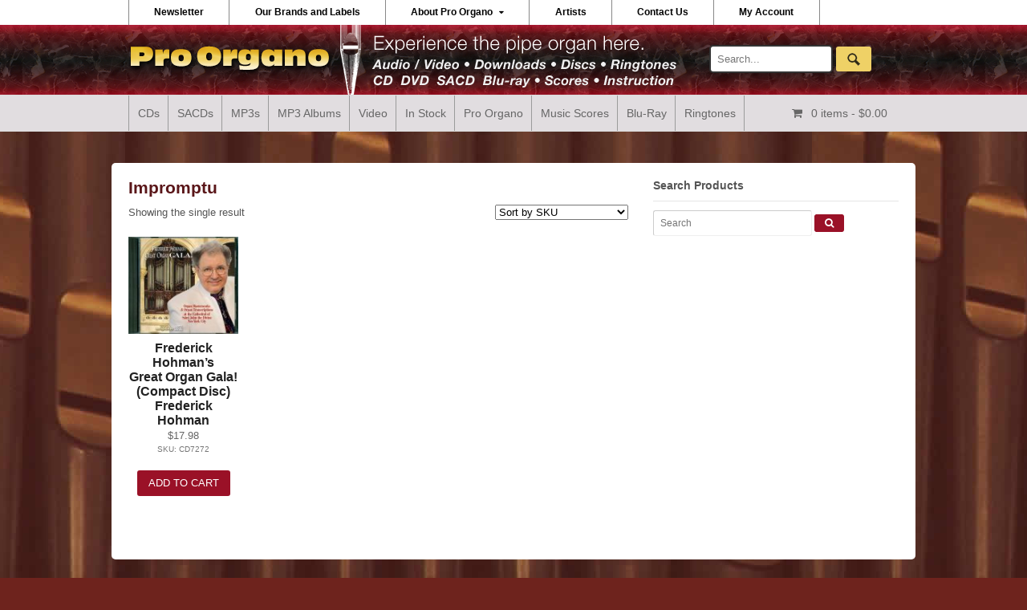

--- FILE ---
content_type: text/css
request_url: https://proorgano.com/wp-content/plugins/woocommerce-jplayer-product-sampler/skins/zenphotolight/jplayer.zenphotolight.css?ver=3763d4bacc731046ec7483d48ddcb380
body_size: 2600
content:
/*
 * Skin for jPlayer Plugin (jQuery JavaScript Library)
 * http://www.happyworm.com/jquery/jplayer
 *
 * Skin Name: Zenphoto light
 *
 * Skin licensed under GPL v2 licenses.
 *  - http://www.gnu.org/copyleft/gpl.html
 *
 * Author: Malte Müller (acrylian) - maltem.de for the CMS Zenphoto - www.zenphoto.org
 * Skin Version: 1.0 (jPlayer 2.1.0)
 * Date: 21th September 2011
 */

div.jp-audio,
div.jp-video {

	/* Edit the font-size to counteract inherited font sizing.
	 * Eg. 1.25em = 1 / 0.8em
	 */

	font-size:12px !important; /* 1.25em for testing in site pages */ /* No parent CSS that can effect the size in the demos ZIP */
	font-weight: normal;
	font-family:Arial,Helvetica, Verdana, sans-serif;
	color: gray;
	border:0px ;
	line-height: 18px !important;
	background-color:transparent;
	padding: 0 !important;
	position:relative;
}

div.jp-audio img,
div.jp-video img,
div.jp-audio a,
div.jp-video a {
	border: 0 !important;
	padding: 0 !important;
}

div.jp-audio {
	width:300px;
}
div.jp-video-270p {
	width:480px;
}
div.jp-video-360p {
	width:640px;
}
div.jp-video-480p {
	width:720px;
}
div.jp-video-720p {
	width:1280px;
}
div.jp-video-1080p {
	width:1920px;
}

div.jp-video-full {
	/* Rules for IE6 (full-screen) */
	width:480px;
	height:270px;
	/* Rules for IE7 (full-screen) - Otherwise the relative container causes other page items that are not position:static (default) to appear over the video/gui. */
	position:static !important; position:relative
}

div.jp-video-full div.jp-jplayer {
	top: 0;
	left: 0;
	position: fixed !important; position: relative; /* Rules for IE6 (full-screen) */
	overflow: hidden;
	z-index:1000;
}

div.jp-video-full div.jp-gui {
	position: fixed !important; position: static; /* Rules for IE6 (full-screen) */
	top: 0;
	left: 0;
	width:100%;
	height:100%;
	z-index:1000;
}

div.jp-video-full div.jp-interface {
	position: absolute !important; position: relative; /* Rules for IE6 (full-screen) */
	bottom: 0;
	left: 0;
	z-index:1000;
}

div.jp-interface {
	position: relative;
	background-color:#eee;
	width:100%;
}

div.jp-audio div.jp-type-single div.jp-interface {
	height:30px;
}
div.jp-audio div.jp-type-playlist div.jp-interface {
	height:30px;
}

div.jp-video div.jp-interface {
	height: 40px;
	border-top:0px solid #009be3;
}

/* @group CONTROLS */

div.jp-controls-holder {
	clear: both;
	width:440px;
	margin:0 auto;
	position: relative;
	overflow:hidden;
	height: 40px;
	top:-8px; /* This negative value depends on the size of the text in jp-currentTime and jp-duration */
}

div.jp-video div.jp-type-single div.jp-controls-holder,
div.jp-video div.jp-type-playlist div.jp-controls-holder {
	top:-18px; /* This negative value depends on the size of the text in jp-currentTime and jp-duration */
}


div.jp-interface ul.jp-controls {
	list-style-type:none;
	margin:0;
	padding: 0;
	overflow:hidden;
}

div.jp-audio ul.jp-controls {
	width: 420px;
	padding:0px 0px 0 5px;

}

div.jp-video div.jp-type-single ul.jp-controls {
	width: 78px;
	margin-left: 200px;
	margin-top:0px;
}

div.jp-video div.jp-type-playlist ul.jp-controls {
	width: 134px;
	margin-left: 172px;
	margin-top: 0;
}

div.jp-video ul.jp-controls,
div.jp-interface ul.jp-controls li {
	display:inline;
	float: left;
}

div.jp-interface ul.jp-controls a {
	display:block;
	overflow:hidden;
	text-indent:-9999px;
}
a.jp-play,
a.jp-pause {
	width:22px;
	height:22px;
}

a.jp-play {
	background: url("jplayer.zenphoto.png") -5px 0 no-repeat;
}
a.jp-play:hover {
	background: url("jplayer.zenphoto.png") -5px -31px no-repeat;
}
a.jp-pause {
	background: url("jplayer.zenphoto.png") -108px 0px no-repeat;
	display: none;
}
a.jp-pause:hover {
	background: url("jplayer.zenphoto.png") -108px -31px no-repeat;
}

a.jp-stop, a.jp-previous, a.jp-next {
	width:22px;
	height:22px;
	margin-top:0px;
}

a.jp-stop {
	background: url("jplayer.zenphoto.png") -30px 0px no-repeat;
	margin-left:0px;
}

a.jp-stop:hover {
	background: url("jplayer.zenphoto.png") -30px -31px no-repeat;
}

a.jp-previous {
	background: url("jplayer.zenphoto.png") -55px 0px no-repeat;
}
a.jp-previous:hover {
	background: url("jplayer.zenphoto.png") -55px -31px no-repeat;
}

a.jp-next {
	background: url("jplayer.zenphoto.png") -80px 0px no-repeat;
}
a.jp-next:hover {
	background: url("jplayer.zenphoto.png") -80px -31px no-repeat;
}

/* @end */

/* @group progress bar */

div.jp-progress {
	overflow:hidden;
	background-color: #ddd;
	z-index: 1001;
}
div.jp-audio div.jp-progress {
	position: absolute;
	top:7px;
	height:15px;
}
div.jp-audio div.jp-type-single div.jp-progress {
	left:136px;
	width:25px;
}


div.jp-audio div.jp-type-playlist div.jp-progress,
div.jp-video div.jp-progress {
	top:0px;
	left:0px;
	width:100%;
	height:10px;
}
div.jp-audio div.jp-type-playlist div.jp-progress {
	top: -5px;
	height: 5px;
}

div.jp-seek-bar {
	background: url("jplayer.zenphoto.png") 0 -93px repeat-x;
	width:0px;
	height:100%;
	cursor: pointer;
}
div.jp-play-bar {
	background: url("jplayer.zenphoto.png") 0 -110px repeat-x ;
	width:0px;
	height:100%;
}

/* The seeking class is added/removed inside jPlayer */
div.jp-seeking-bg {
	background: url("jplayer.zenphoto.seeking.gif");
}

/* @end */

/* @group volume controls */


a.jp-mute,
a.jp-unmute,
a.jp-volume-max {
	width:22px;
	height:22px;
	margin-top:12px;
}

div.jp-audio div.jp-type-single a.jp-mute,
div.jp-audio div.jp-type-single a.jp-unmute {
	margin-left: 130px;	
	margin-top:0px;
}

div.jp-audio div.jp-type-playlist a.jp-mute,
div.jp-audio div.jp-type-playlist a.jp-unmute {
	margin-top: 0;
	margin-left: 74px;

}

div.jp-audio div.jp-type-playlist a.jp-volume-max {
	margin-top: 0;
	margin-left: 20px;
}

div.jp-audio a.jp-volume-max {
	margin-top: 0;
	margin-left: 26px;	
}

div.jp-video a.jp-mute,
div.jp-video a.jp-unmute,
div.jp-video a.jp-volume-max {
	position: absolute;
	top:0px;
	margin-top:0;
}

div.jp-video a.jp-mute,
div.jp-video a.jp-unmute {
	left: 55px;
}


div.jp-video a.jp-volume-max {
	left: 124px;
}

a.jp-mute {
	background: url("jplayer.zenphoto.png") -137px 0px no-repeat;
}
a.jp-mute:hover {
	background: url("jplayer.zenphoto.png") -137px -31px no-repeat;
}
a.jp-unmute {
	background: url("jplayer.zenphoto.png") -192px 0px no-repeat;
	display: none;
}
a.jp-unmute:hover {
	background: url("jplayer.zenphoto.png") -192px -31px no-repeat;
}

a.jp-volume-max {
	background: url("jplayer.zenphoto.png") -160px 0px no-repeat;
}
a.jp-volume-max:hover {
	background: url("jplayer.zenphoto.png") -160px -31px no-repeat;
}

div.jp-volume-bar {
	position: absolute;
	overflow:hidden;
	background: url("jplayer.zenphoto.png") 0 -141px repeat-x;
	width:46px;
	height:5px;
	cursor: pointer;
}
div.jp-audio div.jp-volume-bar {
	width: 23px;
	top:12px;
	left:195px;
}
div.jp-video div.jp-volume-bar {
	top:12px;
	left:72px;
}
div.jp-audio div.jp-type-playlist div.jp-volume-bar {
	top: 12px;
	left: 180px;
}

div.jp-volume-bar-value {
	background: url("jplayer.zenphoto.png") 0 -148px repeat-x; 
	width:0px;
	height:5px;
}

/* @end */

/* @group current time and duration */

div.jp-audio div.jp-time-holder {
	position:absolute;
	top:7px;
}

div.jp-audio div.jp-type-single div.jp-time-holder {
	left:65px;
	width:60px;
	
}


div.jp-audio div.jp-type-playlist div.jp-time-holder {
	left:95px;
	width: 60px;
}

div.jp-current-time,
div.jp-duration {
	width:30px;
	font-size: 11px !important;
}
div.jp-current-time {
	float: left;
	display:inline;
}
div.jp-duration {
	float: right;
	display:inline;
	text-align: right;
}

div.jp-video div.jp-current-time {
	margin-left:15px; 
}
div.jp-video div.jp-duration {
	margin-right:20px;
} 


div.jp-video div.jp-type-playlist div.jp-current-time {
	margin-left: 10px;
}

div.jp-video div.jp-type-playlist div.jp-duration {
	margin-right: 10px;
}


div.jp-audio div.jp-type-single div.jp-duration {

}

div.jp-audio div.jp-type-playlist div.jp-current-time {
	width: 30px;
	margin-left: 0px;
}

div.jp-audio div.jp-type-playlist div.jp-duration {
	width: 30px;
	margin-right: 0px;
}

/* @end */

/* @group playlist */

div.jp-title {
	font-weight:bold;
	text-align:center;
}

div.jp-title,
div.jp-playlist {
	width:100%;
	background-color:#ddd;
	border-top:1px solid lightgray;
}
div.jp-type-single div.jp-title,
div.jp-type-playlist div.jp-title,
div.jp-type-single div.jp-playlist {
	border-top:none;
}
div.jp-title ul,
div.jp-playlist ul {
	list-style-type:none;
	margin:0;
	padding:0 0px;
	font-size:12px;
}

div.jp-title li {
	padding:5px 0;
	font-weight:bold;
}
div.jp-playlist li {
	padding:5px 0 1px 10px;
	border-bottom:1px solid #eee;
}

div.jp-playlist li div {
	display:inline;
}

/* Note that the first-child (IE6) and last-child (IE6/7/8) selectors do not work on IE */

div.jp-type-playlist div.jp-playlist li:last-child {
	padding:5px 0 3px 10px;
	border-bottom:none;
}
div.jp-type-playlist div.jp-playlist li.jp-playlist-current {
	list-style-type:none;
	background-color: #bbbbbb;
}
div.jp-type-playlist div.jp-playlist a {
	color: #333;
	text-decoration: none;
}

/* Zenphoto addition for extra <span> to number playlist entries */
div.jp-type-playlist div.jp-playlist a span {
	display: block;
	width: 20px;
	float: left;
	text-align: right;
	margin-top:0px;
	margin-right: 4px;
	font-weight: bold;
}

div.jp-type-playlist div.jp-playlist a:hover {
	color: #0066cc; /*#0d88c1;*/
}

div.jp-type-playlist div.jp-playlist a.jp-playlist-current {
	color:black;
}

div.jp-type-playlist div.jp-playlist a.jp-playlist-item-remove {
	float:right;
	display:inline;
	text-align:right;
	margin-right:10px;
	font-weight:bold;
	color:#666;
}
div.jp-type-playlist div.jp-playlist a.jp-playlist-item-remove:hover {
	color:#0d88c1;
}
div.jp-type-playlist div.jp-playlist span.jp-free-media {
	float:right;
	display:inline;
	text-align:right;
	margin-right:10px;
}
div.jp-type-playlist div.jp-playlist span.jp-free-media a{
	color:#666;
}
div.jp-type-playlist div.jp-playlist span.jp-free-media a:hover{
	color:#0d88c1;
}
span.jp-artist {
	font-size:11px;
	color:#666;
}

/* @end */

div.jp-video-play {
	position:absolute;
	top:0;
	left:0;
	width:100%;
	cursor:pointer;
	background-color:rgba(0,0,0,0); /* Makes IE9 work with the active area over the whole video area. IE6/7/8 only have the button as active area. */
}
div.jp-video-270p div.jp-video-play {
	height:270px;
}
div.jp-video-360p div.jp-video-play {
	height:360px;
}
div.jp-video-full div.jp-video-play {
	height:100%;
	z-index:1000;
}
a.jp-video-play-icon {
	position:relative;
	display:block;
	width: 112px;
	height: 100px;
	margin-left:-56px;
	margin-top:-50px;
	left:50%;
	top:50%;
	background: url("jplayer.zenphoto.play.png") 0 0 no-repeat;
	text-indent:-9999px;
}
div.jp-video-play:hover a.jp-video-play-icon {
	background: url("jplayer.zenphoto.play.png") 0 -100px no-repeat;
}





div.jp-jplayer audio,
div.jp-jplayer {
	width:0px;
	height:0px;
}

div.jp-jplayer {
	background-color: #000000;
}





/* @group TOGGLES */

/* The audio toggles are nested inside jp-time-holder */

ul.jp-toggles {
	list-style-type:none;
	padding:0;
	margin:0 auto;
	overflow:hidden;
}

div.jp-audio .jp-type-single ul.jp-toggles {
	position: absolute;
	top: -7px;
	left: 205px;
	width:22px;
}
div.jp-audio .jp-type-playlist ul.jp-toggles {
	width:55px;
	margin: 0;
	position: absolute;
	left: 238px;
	top: 0px;
}

div.jp-video ul.jp-toggles {
	position: absolute;
	width:100px;
	left: 288px;
}

ul.jp-toggles li {
	display:block;
	float:right;
}

ul.jp-toggles li a {
	display:block;
	width:22px;
	height:22px;
	text-indent:-9999px;
	line-height:100%; /* need this for IE6 */
}


a.jp-full-screen {
	background: url("jplayer.zenphoto.png") -220px 0px no-repeat;
	margin-left: 10px;
}

a.jp-full-screen:hover {
	background: url("jplayer.zenphoto.png") -220px -31px no-repeat;
}

a.jp-restore-screen {
	background: url("jplayer.zenphoto.png") -220px -61px no-repeat;
	margin-left: 10px;
}

a.jp-restore-screen:hover {
	background: url("jplayer.zenphoto.png") -220px -31px no-repeat;
}

a.jp-repeat {
	background: url("jplayer.zenphoto.png") -279px 0px no-repeat;
}

a.jp-repeat:hover {
	background: url("jplayer.zenphoto.png") -279px -31px no-repeat;
}

a.jp-repeat-off {
	background: url("jplayer.zenphoto.png") -279px -61px no-repeat;
}

a.jp-repeat-off:hover {
	background: url("jplayer.zenphoto.png") -279px -31px no-repeat;
}

a.jp-shuffle {
	background: url("jplayer.zenphoto.png") -245px 0px no-repeat;
	margin-left: 5px;
}

a.jp-shuffle:hover {
	background: url("jplayer.zenphoto.png") -245px -31px no-repeat;
}

a.jp-shuffle-off {
	background: url("jplayer.zenphoto.png") -245px -61px no-repeat;
	margin-left: 5px;
}

a.jp-shuffle-off:hover {
	background: url("jplayer.zenphoto.png") -245px -31px no-repeat;
}


/* @end */

/* @group NO SOLUTION error feedback */

.jp-no-solution {
	position:absolute;
	width:390px;
	margin-left:-202px;
	left:50%;
	top: 10px;

	padding:5px;
	font-size:11px;
	background-color:#eee;
	border:2px solid #009be3;
	color:#000;
	display:none;
}

.jp-no-solution a {
	color:#000;
}

.jp-no-solution span {
	font-size:13px;
	display:block;
	text-align:center;
	font-weight:bold;
}

/* @end */


--- FILE ---
content_type: text/css
request_url: https://proorgano.com/wp-content/themes/ProOrgano-canvas/style.css?ver=1.0
body_size: 816
content:
/*
Theme Name: ProOrgano Canvas
Version: 1.0
Description: A Canvas Child Theme 
Author: Wolko Design Group
Author URI: http://www.wolkodesign.com
Template: canvas
*/
 
@import url("../canvas/style.css");

/* Custom CSS changes */
#header-search .searchform {
	margin-top: 0;
	border: none;
}
#header-search .field {
	width: 58%;
	background: #fff;
	border: 2px solid #333;
	border-radius: 5px;
	vertical-align: middle;
}
#header-search .submit {
	margin-bottom: 0;
	background: #EFD166;
	vertical-align: middle;
	padding: 0.53em 1em;
}
#content {
	background: #fff;
	padding-top: 1.5em;
	margin-bottom: 3em;
	border-radius: 5px;
}
ul.nav li a {
	padding: 0.5em 0.75em;
}
#top ul.nav {
	border-right: 1px solid #888;
}
#top ul.nav li a {
	border-left: 1px solid #888;
	padding: 0.5em 2.6em;
}
.home .title {
	display: none;
}
.page-title, .post .title, .page .title {
	color: #5a1619 !important;
	font-size: 1.6em !important;
}
/* table padding
------------------------- */
.entry table td, .entry table th {
	padding: 0.257em 0.787em;
}
/* woocommerce changes
-------------------------------------- */
.woocommerce .product_meta > span {
	display: block;
}
a.button, a.comment-reply-link, #commentform #submit, .submit, input[type="submit"], input.button, button.button, #wrapper .woo-sc-button {
	background: #9A1127;
}
a.button:hover, a.comment-reply-link:hover, #commentform #submit:hover, .submit:hover, input[type="submit"]:hover, input.button:hover, button.button:hover, #wrapper .woo-sc-button:hover {
	background: #4D181C;
}
.products li h3 {
	font-size: 0.9em;
}
.woocommerce .summary p.price {
	font-size: 1.4em !important;
}
.quantity .qty {
	width: 4.8em !important;
}
.sku-display {
	font-size: 0.8em;
	color: #777;
}
/* jpalyer fixes
-------------------------------------- */
div.jp-audio ul.jp-controls {
	padding: 0 0 0 5px !important;
}
div.jp-audio .jp-type-playlist ul.jp-toggles {
	padding: 0 !important;
}
.jp-playlist ul {
	padding: 0 !important;
}
.jp-playlist ul li {
	list-style: none !important;
}
div.jp-playlist li div:after {
	content: "";
	display: table;
	clear: both;
}
.jp-playlist-item {
	display: inline-block;
	float: left;
	width: 225px;
}
.btn-buyNow {
	display: inline-block;
	float: right;
	background: #9a1127;
	color: #fff !important;
	margin-right: 3px;
	margin-bottom: 3px;
	border-radius: 3px;
	font-weight: bold;
}
div.jp-audio a.btn-buyNow {
	padding: 2px 5px !important;
}

/* styles only applied to full width
------------------------------------ */
@media (min-width: 1000px) {
	#header {
		background-color: transparent !important;
		background-image: url(images/header-blurb.png) !important;
		background-position: 285px top !important;
		background-repeat: no-repeat !important;
	}
}

@media only screen and (min-width: 980px) {
	#navigation .menus.nav-icons-1.cart-extended #main-nav {
    	margin-right: 13.5em;
	}
	#navigation .menus.nav-icons-1.cart-extended .side-nav {
    	width: 13.5em;
	}
}

--- FILE ---
content_type: text/plain
request_url: https://www.google-analytics.com/j/collect?v=1&_v=j102&a=2083150758&t=pageview&_s=1&dl=https%3A%2F%2Fproorgano.com%2Fproduct-tag%2Fimpromptu%2F&ul=en-us%40posix&dt=Impromptu%20Archives%20-%20Pro%20Organo&sr=1280x720&vp=1280x720&_u=IEBAAEABAAAAACAAI~&jid=1726532949&gjid=2118539976&cid=392057919.1768955369&tid=UA-62953309-1&_gid=942127352.1768955369&_r=1&_slc=1&z=440002472
body_size: -450
content:
2,cG-55RGG5JC5J